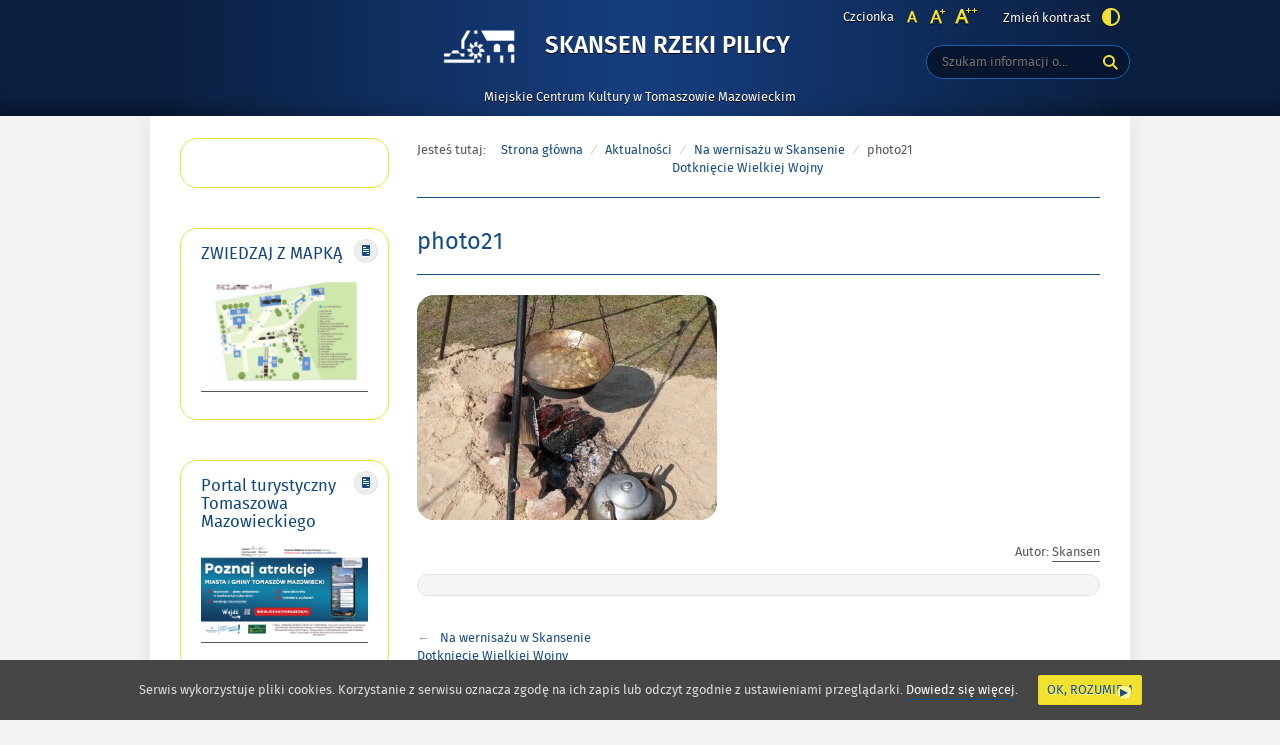

--- FILE ---
content_type: text/html; charset=UTF-8
request_url: http://skansenpilicy.pl/na-wernisazu-w-skansenie-dotkniecie-wielkiej-wojny/photo21-4/
body_size: 11435
content:
<!DOCTYPE html>
<html lang="pl-PL"
	prefix="og: https://ogp.me/ns#" >
<head>
<meta charset="UTF-8">
	<!-- Google Tag Manager -->
<script>(function(w,d,s,l,i){w[l]=w[l]||[];w[l].push({'gtm.start':
new Date().getTime(),event:'gtm.js'});var f=d.getElementsByTagName(s)[0],
j=d.createElement(s),dl=l!='dataLayer'?'&l='+l:'';j.async=true;j.src=
'https://www.googletagmanager.com/gtm.js?id='+i+dl;f.parentNode.insertBefore(j,f);
})(window,document,'script','dataLayer','GTM-T766SHG2');</script>
<!-- End Google Tag Manager -->
<meta name="viewport" content="width=device-width, initial-scale=1, user-scalable=yes">
<link rel="profile" href="http://gmpg.org/xfn/11">
<link rel="pingback" href="http://skansenpilicy.pl/xmlrpc.php">

<script type="text/javascript">
    var settings = {
        templateDir: 'http://skansenpilicy.pl/wp-content/themes/pad2_09_01/pad2_09_01',
        highContrast: '',
        moreText: 'Więcej',
        newWindow: 'Link otwiera się w nowym oknie',
        publishComment: 'Opublikuj komentarz',
        searchText: 'Wyszukaj'
    };
</script>	    
<script src="http://skansenpilicy.pl/wp-content/themes/pad2_09_01/pad2_09_01/js/jquery.min.js"></script>
<script src="http://skansenpilicy.pl/wp-content/themes/pad2_09_01/pad2_09_01/js/jquery.dropdown.js"></script>
<script src="http://skansenpilicy.pl/wp-content/themes/pad2_09_01/pad2_09_01/js/jquery.elementchange.js"></script>
<script src="http://skansenpilicy.pl/wp-content/themes/pad2_09_01/pad2_09_01/js/is.min.js"></script>
<script src="http://skansenpilicy.pl/wp-content/themes/pad2_09_01/pad2_09_01/js/jquery.izilla.touchMenuHover.min.js"></script>
<script src="http://skansenpilicy.pl/wp-content/themes/pad2_09_01/pad2_09_01/js/jquery.easing.js"></script>
<script src="http://skansenpilicy.pl/wp-content/themes/pad2_09_01/pad2_09_01/js/common.js"></script>

<title>photo21 &#8211; Skansen Rzeki Pilicy</title>
<meta name='robots' content='max-image-preview:large' />
<link rel='dns-prefetch' href='//www.googletagmanager.com' />
<link rel='dns-prefetch' href='//s.w.org' />
<link rel="alternate" type="application/rss+xml" title="Skansen Rzeki Pilicy &raquo; Kanał z wpisami" href="http://skansenpilicy.pl/feed/" />
<link rel="alternate" type="application/rss+xml" title="Skansen Rzeki Pilicy &raquo; Kanał z komentarzami" href="http://skansenpilicy.pl/comments/feed/" />
<link rel="alternate" type="application/rss+xml" title="Skansen Rzeki Pilicy &raquo; photo21 Kanał z komentarzami" href="http://skansenpilicy.pl/na-wernisazu-w-skansenie-dotkniecie-wielkiej-wojny/photo21-4/feed/" />
<script type="text/javascript">
window._wpemojiSettings = {"baseUrl":"https:\/\/s.w.org\/images\/core\/emoji\/13.1.0\/72x72\/","ext":".png","svgUrl":"https:\/\/s.w.org\/images\/core\/emoji\/13.1.0\/svg\/","svgExt":".svg","source":{"concatemoji":"http:\/\/skansenpilicy.pl\/wp-includes\/js\/wp-emoji-release.min.js?ver=5.9.12"}};
/*! This file is auto-generated */
!function(e,a,t){var n,r,o,i=a.createElement("canvas"),p=i.getContext&&i.getContext("2d");function s(e,t){var a=String.fromCharCode;p.clearRect(0,0,i.width,i.height),p.fillText(a.apply(this,e),0,0);e=i.toDataURL();return p.clearRect(0,0,i.width,i.height),p.fillText(a.apply(this,t),0,0),e===i.toDataURL()}function c(e){var t=a.createElement("script");t.src=e,t.defer=t.type="text/javascript",a.getElementsByTagName("head")[0].appendChild(t)}for(o=Array("flag","emoji"),t.supports={everything:!0,everythingExceptFlag:!0},r=0;r<o.length;r++)t.supports[o[r]]=function(e){if(!p||!p.fillText)return!1;switch(p.textBaseline="top",p.font="600 32px Arial",e){case"flag":return s([127987,65039,8205,9895,65039],[127987,65039,8203,9895,65039])?!1:!s([55356,56826,55356,56819],[55356,56826,8203,55356,56819])&&!s([55356,57332,56128,56423,56128,56418,56128,56421,56128,56430,56128,56423,56128,56447],[55356,57332,8203,56128,56423,8203,56128,56418,8203,56128,56421,8203,56128,56430,8203,56128,56423,8203,56128,56447]);case"emoji":return!s([10084,65039,8205,55357,56613],[10084,65039,8203,55357,56613])}return!1}(o[r]),t.supports.everything=t.supports.everything&&t.supports[o[r]],"flag"!==o[r]&&(t.supports.everythingExceptFlag=t.supports.everythingExceptFlag&&t.supports[o[r]]);t.supports.everythingExceptFlag=t.supports.everythingExceptFlag&&!t.supports.flag,t.DOMReady=!1,t.readyCallback=function(){t.DOMReady=!0},t.supports.everything||(n=function(){t.readyCallback()},a.addEventListener?(a.addEventListener("DOMContentLoaded",n,!1),e.addEventListener("load",n,!1)):(e.attachEvent("onload",n),a.attachEvent("onreadystatechange",function(){"complete"===a.readyState&&t.readyCallback()})),(n=t.source||{}).concatemoji?c(n.concatemoji):n.wpemoji&&n.twemoji&&(c(n.twemoji),c(n.wpemoji)))}(window,document,window._wpemojiSettings);
</script>
<style type="text/css">
img.wp-smiley,
img.emoji {
	display: inline !important;
	border: none !important;
	box-shadow: none !important;
	height: 1em !important;
	width: 1em !important;
	margin: 0 0.07em !important;
	vertical-align: -0.1em !important;
	background: none !important;
	padding: 0 !important;
}
</style>
	<link rel='stylesheet' id='wp-block-library-css'  href='http://skansenpilicy.pl/wp-includes/css/dist/block-library/style.min.css?ver=5.9.12' type='text/css' media='all' />
<style id='global-styles-inline-css' type='text/css'>
body{--wp--preset--color--black: #000000;--wp--preset--color--cyan-bluish-gray: #abb8c3;--wp--preset--color--white: #ffffff;--wp--preset--color--pale-pink: #f78da7;--wp--preset--color--vivid-red: #cf2e2e;--wp--preset--color--luminous-vivid-orange: #ff6900;--wp--preset--color--luminous-vivid-amber: #fcb900;--wp--preset--color--light-green-cyan: #7bdcb5;--wp--preset--color--vivid-green-cyan: #00d084;--wp--preset--color--pale-cyan-blue: #8ed1fc;--wp--preset--color--vivid-cyan-blue: #0693e3;--wp--preset--color--vivid-purple: #9b51e0;--wp--preset--gradient--vivid-cyan-blue-to-vivid-purple: linear-gradient(135deg,rgba(6,147,227,1) 0%,rgb(155,81,224) 100%);--wp--preset--gradient--light-green-cyan-to-vivid-green-cyan: linear-gradient(135deg,rgb(122,220,180) 0%,rgb(0,208,130) 100%);--wp--preset--gradient--luminous-vivid-amber-to-luminous-vivid-orange: linear-gradient(135deg,rgba(252,185,0,1) 0%,rgba(255,105,0,1) 100%);--wp--preset--gradient--luminous-vivid-orange-to-vivid-red: linear-gradient(135deg,rgba(255,105,0,1) 0%,rgb(207,46,46) 100%);--wp--preset--gradient--very-light-gray-to-cyan-bluish-gray: linear-gradient(135deg,rgb(238,238,238) 0%,rgb(169,184,195) 100%);--wp--preset--gradient--cool-to-warm-spectrum: linear-gradient(135deg,rgb(74,234,220) 0%,rgb(151,120,209) 20%,rgb(207,42,186) 40%,rgb(238,44,130) 60%,rgb(251,105,98) 80%,rgb(254,248,76) 100%);--wp--preset--gradient--blush-light-purple: linear-gradient(135deg,rgb(255,206,236) 0%,rgb(152,150,240) 100%);--wp--preset--gradient--blush-bordeaux: linear-gradient(135deg,rgb(254,205,165) 0%,rgb(254,45,45) 50%,rgb(107,0,62) 100%);--wp--preset--gradient--luminous-dusk: linear-gradient(135deg,rgb(255,203,112) 0%,rgb(199,81,192) 50%,rgb(65,88,208) 100%);--wp--preset--gradient--pale-ocean: linear-gradient(135deg,rgb(255,245,203) 0%,rgb(182,227,212) 50%,rgb(51,167,181) 100%);--wp--preset--gradient--electric-grass: linear-gradient(135deg,rgb(202,248,128) 0%,rgb(113,206,126) 100%);--wp--preset--gradient--midnight: linear-gradient(135deg,rgb(2,3,129) 0%,rgb(40,116,252) 100%);--wp--preset--duotone--dark-grayscale: url('#wp-duotone-dark-grayscale');--wp--preset--duotone--grayscale: url('#wp-duotone-grayscale');--wp--preset--duotone--purple-yellow: url('#wp-duotone-purple-yellow');--wp--preset--duotone--blue-red: url('#wp-duotone-blue-red');--wp--preset--duotone--midnight: url('#wp-duotone-midnight');--wp--preset--duotone--magenta-yellow: url('#wp-duotone-magenta-yellow');--wp--preset--duotone--purple-green: url('#wp-duotone-purple-green');--wp--preset--duotone--blue-orange: url('#wp-duotone-blue-orange');--wp--preset--font-size--small: 13px;--wp--preset--font-size--medium: 20px;--wp--preset--font-size--large: 36px;--wp--preset--font-size--x-large: 42px;}.has-black-color{color: var(--wp--preset--color--black) !important;}.has-cyan-bluish-gray-color{color: var(--wp--preset--color--cyan-bluish-gray) !important;}.has-white-color{color: var(--wp--preset--color--white) !important;}.has-pale-pink-color{color: var(--wp--preset--color--pale-pink) !important;}.has-vivid-red-color{color: var(--wp--preset--color--vivid-red) !important;}.has-luminous-vivid-orange-color{color: var(--wp--preset--color--luminous-vivid-orange) !important;}.has-luminous-vivid-amber-color{color: var(--wp--preset--color--luminous-vivid-amber) !important;}.has-light-green-cyan-color{color: var(--wp--preset--color--light-green-cyan) !important;}.has-vivid-green-cyan-color{color: var(--wp--preset--color--vivid-green-cyan) !important;}.has-pale-cyan-blue-color{color: var(--wp--preset--color--pale-cyan-blue) !important;}.has-vivid-cyan-blue-color{color: var(--wp--preset--color--vivid-cyan-blue) !important;}.has-vivid-purple-color{color: var(--wp--preset--color--vivid-purple) !important;}.has-black-background-color{background-color: var(--wp--preset--color--black) !important;}.has-cyan-bluish-gray-background-color{background-color: var(--wp--preset--color--cyan-bluish-gray) !important;}.has-white-background-color{background-color: var(--wp--preset--color--white) !important;}.has-pale-pink-background-color{background-color: var(--wp--preset--color--pale-pink) !important;}.has-vivid-red-background-color{background-color: var(--wp--preset--color--vivid-red) !important;}.has-luminous-vivid-orange-background-color{background-color: var(--wp--preset--color--luminous-vivid-orange) !important;}.has-luminous-vivid-amber-background-color{background-color: var(--wp--preset--color--luminous-vivid-amber) !important;}.has-light-green-cyan-background-color{background-color: var(--wp--preset--color--light-green-cyan) !important;}.has-vivid-green-cyan-background-color{background-color: var(--wp--preset--color--vivid-green-cyan) !important;}.has-pale-cyan-blue-background-color{background-color: var(--wp--preset--color--pale-cyan-blue) !important;}.has-vivid-cyan-blue-background-color{background-color: var(--wp--preset--color--vivid-cyan-blue) !important;}.has-vivid-purple-background-color{background-color: var(--wp--preset--color--vivid-purple) !important;}.has-black-border-color{border-color: var(--wp--preset--color--black) !important;}.has-cyan-bluish-gray-border-color{border-color: var(--wp--preset--color--cyan-bluish-gray) !important;}.has-white-border-color{border-color: var(--wp--preset--color--white) !important;}.has-pale-pink-border-color{border-color: var(--wp--preset--color--pale-pink) !important;}.has-vivid-red-border-color{border-color: var(--wp--preset--color--vivid-red) !important;}.has-luminous-vivid-orange-border-color{border-color: var(--wp--preset--color--luminous-vivid-orange) !important;}.has-luminous-vivid-amber-border-color{border-color: var(--wp--preset--color--luminous-vivid-amber) !important;}.has-light-green-cyan-border-color{border-color: var(--wp--preset--color--light-green-cyan) !important;}.has-vivid-green-cyan-border-color{border-color: var(--wp--preset--color--vivid-green-cyan) !important;}.has-pale-cyan-blue-border-color{border-color: var(--wp--preset--color--pale-cyan-blue) !important;}.has-vivid-cyan-blue-border-color{border-color: var(--wp--preset--color--vivid-cyan-blue) !important;}.has-vivid-purple-border-color{border-color: var(--wp--preset--color--vivid-purple) !important;}.has-vivid-cyan-blue-to-vivid-purple-gradient-background{background: var(--wp--preset--gradient--vivid-cyan-blue-to-vivid-purple) !important;}.has-light-green-cyan-to-vivid-green-cyan-gradient-background{background: var(--wp--preset--gradient--light-green-cyan-to-vivid-green-cyan) !important;}.has-luminous-vivid-amber-to-luminous-vivid-orange-gradient-background{background: var(--wp--preset--gradient--luminous-vivid-amber-to-luminous-vivid-orange) !important;}.has-luminous-vivid-orange-to-vivid-red-gradient-background{background: var(--wp--preset--gradient--luminous-vivid-orange-to-vivid-red) !important;}.has-very-light-gray-to-cyan-bluish-gray-gradient-background{background: var(--wp--preset--gradient--very-light-gray-to-cyan-bluish-gray) !important;}.has-cool-to-warm-spectrum-gradient-background{background: var(--wp--preset--gradient--cool-to-warm-spectrum) !important;}.has-blush-light-purple-gradient-background{background: var(--wp--preset--gradient--blush-light-purple) !important;}.has-blush-bordeaux-gradient-background{background: var(--wp--preset--gradient--blush-bordeaux) !important;}.has-luminous-dusk-gradient-background{background: var(--wp--preset--gradient--luminous-dusk) !important;}.has-pale-ocean-gradient-background{background: var(--wp--preset--gradient--pale-ocean) !important;}.has-electric-grass-gradient-background{background: var(--wp--preset--gradient--electric-grass) !important;}.has-midnight-gradient-background{background: var(--wp--preset--gradient--midnight) !important;}.has-small-font-size{font-size: var(--wp--preset--font-size--small) !important;}.has-medium-font-size{font-size: var(--wp--preset--font-size--medium) !important;}.has-large-font-size{font-size: var(--wp--preset--font-size--large) !important;}.has-x-large-font-size{font-size: var(--wp--preset--font-size--x-large) !important;}
</style>
<link rel='stylesheet' id='cookie-consent-style-css'  href='http://skansenpilicy.pl/wp-content/plugins/uk-cookie-consent/assets/css/style.css?ver=5.9.12' type='text/css' media='all' />
<link rel='stylesheet' id='pad2-style-css'  href='http://skansenpilicy.pl/wp-content/themes/pad2_09_01/pad2_09_01/style.css?ver=5.9.12' type='text/css' media='all' />
<link rel='stylesheet' id='fancybox-css'  href='http://skansenpilicy.pl/wp-content/plugins/easy-fancybox/css/jquery.fancybox.min.css?ver=1.3.24' type='text/css' media='screen' />
<script type='text/javascript' src='http://skansenpilicy.pl/wp-includes/js/jquery/jquery.min.js?ver=3.6.0' id='jquery-core-js'></script>
<script type='text/javascript' src='http://skansenpilicy.pl/wp-includes/js/jquery/jquery-migrate.min.js?ver=3.3.2' id='jquery-migrate-js'></script>

<!-- Google Analytics snippet added by Site Kit -->
<script type='text/javascript' src='https://www.googletagmanager.com/gtag/js?id=G-VPG8CHMDF2' id='google_gtagjs-js' async></script>
<script type='text/javascript' id='google_gtagjs-js-after'>
window.dataLayer = window.dataLayer || [];function gtag(){dataLayer.push(arguments);}
gtag("js", new Date());
gtag("set", "developer_id.dZTNiMT", true);
gtag("config", "G-VPG8CHMDF2");
</script>

<!-- End Google Analytics snippet added by Site Kit -->
<link rel="https://api.w.org/" href="http://skansenpilicy.pl/wp-json/" /><link rel="alternate" type="application/json" href="http://skansenpilicy.pl/wp-json/wp/v2/media/650" /><link rel="EditURI" type="application/rsd+xml" title="RSD" href="http://skansenpilicy.pl/xmlrpc.php?rsd" />
<link rel="wlwmanifest" type="application/wlwmanifest+xml" href="http://skansenpilicy.pl/wp-includes/wlwmanifest.xml" /> 
<meta name="generator" content="WordPress 5.9.12" />
<link rel='shortlink' href='http://skansenpilicy.pl/?p=650' />
<link rel="alternate" type="application/json+oembed" href="http://skansenpilicy.pl/wp-json/oembed/1.0/embed?url=http%3A%2F%2Fskansenpilicy.pl%2Fna-wernisazu-w-skansenie-dotkniecie-wielkiej-wojny%2Fphoto21-4%2F" />
<link rel="alternate" type="text/xml+oembed" href="http://skansenpilicy.pl/wp-json/oembed/1.0/embed?url=http%3A%2F%2Fskansenpilicy.pl%2Fna-wernisazu-w-skansenie-dotkniecie-wielkiej-wojny%2Fphoto21-4%2F&#038;format=xml" />
<meta name="generator" content="Site Kit by Google 1.92.0" /><style id="ctcc-css" type="text/css" media="screen">
				#catapult-cookie-bar {
					box-sizing: border-box;
					max-height: 0;
					opacity: 0;
					z-index: 99999;
					overflow: hidden;
					color: #ddd;
					position: fixed;
					left: 0;
					bottom: 0;
					width: 100%;
					background-color: #464646;
				}
				#catapult-cookie-bar a {
					color: #fff;
				}
				#catapult-cookie-bar .x_close span {
					background-color: ;
				}
				button#catapultCookie {
					background:;
					color: ;
					border: 0; padding: 6px 9px; border-radius: 3px;
				}
				#catapult-cookie-bar h3 {
					color: #ddd;
				}
				.has-cookie-bar #catapult-cookie-bar {
					opacity: 1;
					max-height: 999px;
					min-height: 30px;
				}</style>    <script type="text/javascript">
        jQuery(document).ready(function() {
        var img_src = 'http://skansenpilicy.pl/wp-content/uploads/2021/10/logo_www_Skansen_Rzeki_Pilicy_2.png',
            header_img = '',
            header_title = '',
            header_text = '',
            header_url = '';
			
            if ( img_src !== ''){
                $('#logo').append('<img src="http://skansenpilicy.pl/wp-content/uploads/2021/10/logo_www_Skansen_Rzeki_Pilicy_2.png" alt="" />');
            }
			
            /* The text in slider appears when image was added */
            if ( header_img !== ''){
                $('#slider-wrapper').append('<div id="slider"></div>');
                $('#slider-wrapper').append('<div class="clear"></div>');
                $('#slider').append('<div class="slide"><div class="slideTop"></div><div class="slideBottom"></div><img src="" alt="" /></div>');
				
                if ( header_title !== '' ||  header_text !== ''){
                    $('#slider').append('<div class="slider-text"><div class="slider-text-content"><div class="slider-text-content-inner"></div></div></div>');
                }
				
                if ( header_title !== ''){                    
                    if ( header_url !== ''){
                        //$('#slider .slider-text-content-inner').addClass('sliderHasLink');
                    }
                    $('#slider .slider-text-content-inner').append('<h2></h2>');
                    $('#slider .slide').addClass('hasHeader');
                }

                if ( header_text !== ''){
                    $('#slider .slider-text-content-inner').append('<p></p>');
                }
                if ( header_url !== ''){
                    $('#slider .slider-text-content').append('<div class="slider-link-wrapper"><a href="" class="more-link">Więcej <span class="screen-reader-text">o </span></a></div>');
                    $('#slider .slider-text-content-inner').addClass('sliderHasLink');                  
                }					
            }
            /* slider equal height */
            $('.slider-link-wrapper').each(function(){
                var _this = $(this),
                    _before = _this.prev();
                _this.height(_before.height());
            });                        		
        });
    </script>
    			<script type="text/javascript" >
				window.ga=window.ga||function(){(ga.q=ga.q||[]).push(arguments)};ga.l=+new Date;
				ga('create', 'UA-173127293-1', 'auto');
				// Plugins
				
				ga('send', 'pageview');
			</script>
			<script async src="https://www.google-analytics.com/analytics.js"></script>
			<link rel="icon" href="http://skansenpilicy.pl/wp-content/uploads/2022/11/cropped-srp-logo-32x32.jpeg" sizes="32x32" />
<link rel="icon" href="http://skansenpilicy.pl/wp-content/uploads/2022/11/cropped-srp-logo-192x192.jpeg" sizes="192x192" />
<link rel="apple-touch-icon" href="http://skansenpilicy.pl/wp-content/uploads/2022/11/cropped-srp-logo-180x180.jpeg" />
<meta name="msapplication-TileImage" content="http://skansenpilicy.pl/wp-content/uploads/2022/11/cropped-srp-logo-270x270.jpeg" />
<link rel="stylesheet" media="all" type="text/css" href="http://skansenpilicy.pl/wp-content/themes/pad2_09_01/pad2_09_01/css/responsive.css"/>
<meta http-equiv="Content-Type" content="text/html; charset=utf-8">
</head>

<body class="attachment attachment-template-default single single-attachment postid-650 attachmentid-650 attachment-jpeg wp-custom-logo">
<!-- Google Tag Manager (noscript) -->
<noscript><iframe src="https://www.googletagmanager.com/ns.html?id=GTM-T766SHG2"
height="0" width="0" style="display:none;visibility:hidden"></iframe></noscript>
<!-- End Google Tag Manager (noscript) -->
<div id="page" class="hfeed site" tabindex="-1">
    
    <ul id="skip-links">
    	<li><a class="skip-link" href="#site-navigation">Przejdź do menu</a></li>
        <li><a class="skip-link" href="#content">Przejdź do treści</a></li>
        <li><a class="skip-link" href="#search-wrapper">Przejdź do wyszukiwarki</a></li>
    </ul>
    
    <div id="content-wrapper">
                <div id="header_top_subpage">
        
        <header id="masthead" class="site-header" role="banner">
            <div class="site-branding-wrapper">
                <div class="site-branding-bg">
                    <div class="site-branding">
                        <div id="logo"></div>
                        <h1 class="site-title"><a href="http://skansenpilicy.pl/" rel="home">
                        Skansen Rzeki Pilicy                                <span class="screen-reader-text"> - photo21</span>
                                                    </a></h1>
                    </div>
                    <!-- .site-branding -->
                                            <p class="site-description">Miejskie Centrum Kultury w Tomaszowie Mazowieckim</p>
                                    
                    <div id="font-wrapper">
                        <div id="fonts">
                        <div class="font-list"><p>Czcionka</p><ul><li class="font1"><a href="http://skansenpilicy.pl/wp-content/themes/pad2_09_01/pad2_09_01/inc/change-style.php?style=0"  class="font-size0"><img src="http://skansenpilicy.pl/wp-content/themes/pad2_09_01/pad2_09_01/images/fontSize0.png" alt="Czcionka domyślna"/></a></li><li class="font2"><a href="http://skansenpilicy.pl/wp-content/themes/pad2_09_01/pad2_09_01/inc/change-style.php?style=r1" class="font-size1"><img src="http://skansenpilicy.pl/wp-content/themes/pad2_09_01/pad2_09_01/images/fontSize1.png" alt="Czcionka średnia"/></a></li><li class="font3"><a href="http://skansenpilicy.pl/wp-content/themes/pad2_09_01/pad2_09_01/inc/change-style.php?style=r2" class="font-size2"><img src="http://skansenpilicy.pl/wp-content/themes/pad2_09_01/pad2_09_01/images/fontSize2.png" alt="Czcionka duża"/></a></li></ul></div><p class="contrast-wrapper"><a href="http://skansenpilicy.pl/wp-content/themes/pad2_09_01/pad2_09_01/inc/change-style.php?contr=1" class="font-contrast"><span class="text">Zmień kontrast</span><img src="http://skansenpilicy.pl/wp-content/themes/pad2_09_01/pad2_09_01/images/icoContrast.png" alt=""/></a></p> 
                        <div class="clear"></div>
                        </div>
                    </div>

                    <div id="search-wrapper">
                        <h2 class="screen-reader-text">Wyszukiwarka</h2>
                        <form action="http://skansenpilicy.pl/" class="search-form" method="get" role="search">
                <label>
                    <span class="screen-reader-text">Tutaj wpisz szukaną frazę:</span>
                    <input type="search" name="s" value="" placeholder="Szukam informacji o..." class="search-field">
                </label>
                <div class="search-btn-wrapper">
                    <input type="image" src="http://skansenpilicy.pl/wp-content/themes/pad2_09_01/pad2_09_01/images/butSearch.png" alt="Szukaj" class="search-submit" />
                </div>
                <div class="clear"></div>
            </form>                    </div>
                </div>
            </div>
			
              
			
			<!-- header image -->
                   <!-- Google tag (gtag.js) -->
<script async src="https://www.googletagmanager.com/gtag/js?id=AW-16526781031">
</script>
<script>
  window.dataLayer = window.dataLayer || [];
  function gtag(){dataLayer.push(arguments);}
  gtag('js', new Date());

  gtag('config', 'AW-16526781031');
</script>   
<div id="main-content-wrapper">
<div id="sidebar">
       
    <aside role="complementary">
        <div id="secondary" class="widget-area">
            <aside id="text-3" class="widget widget_text">			<div class="textwidget"><div id="fb-root"></div>
<script>(function(d, s, id) {
  var js, fjs = d.getElementsByTagName(s)[0];
  if (d.getElementById(id)) return;
  js = d.createElement(s); js.id = id;
  js.src = "//connect.facebook.net/pl_PL/all.js#xfbml=1";
  fjs.parentNode.insertBefore(js, fjs);
}(document, 'script', 'facebook-jssdk'));</script>
      <div class="fb-like-box" data-href="http://www.facebook.com/SkansenRzekiPilicy?ref=hl" data-width="178" data-height="100"  data-show-faces="false" data-stream="false" data-header="true"></div></div>
		</aside><aside id="text-43" class="widget widget_text"><h2 class="widget-title">ZWIEDZAJ Z MAPKĄ</h2>			<div class="textwidget"><p><a href="http://skansenpilicy.pl/wp-content/uploads/2023/08/Skansen-Rzeki-Pilicy.pdf"><img loading="lazy" class="alignnone wp-image-4600 size-thumbnail" src="http://skansenpilicy.pl/wp-content/uploads/2023/08/SKANSEN-225x150.png" alt="" width="225" height="150" /></a></p>
</div>
		</aside><aside id="text-45" class="widget widget_text"><h2 class="widget-title">Portal turystyczny Tomaszowa Mazowieckiego</h2>			<div class="textwidget"><p><a href="https://kochamtomaszow.pl/"><img loading="lazy" class="alignnone size-medium wp-image-4825" src="http://skansenpilicy.pl/wp-content/uploads/2024/04/poziomo_kt-375x211.png" alt="" width="375" height="211" srcset="http://skansenpilicy.pl/wp-content/uploads/2024/04/poziomo_kt-375x211.png 375w, http://skansenpilicy.pl/wp-content/uploads/2024/04/poziomo_kt-1079x607.png 1079w, http://skansenpilicy.pl/wp-content/uploads/2024/04/poziomo_kt-1536x864.png 1536w, http://skansenpilicy.pl/wp-content/uploads/2024/04/poziomo_kt-2048x1152.png 2048w" sizes="(max-width: 375px) 100vw, 375px" /></a></p>
</div>
		</aside><aside id="text-37" class="widget widget_text"><h2 class="widget-title">Nasz adres</h2>			<div class="textwidget"><p><img src="http://skansenpilicy.pl/wp-content/uploads/2018/01/Stacyjka-Skansen.jpg" /></p>
<p class="naglowek" align="center"><strong>SKANSEN RZEKI PILICY</strong></p>
<p class="naglowek" align="center"><em><strong>(Miejskie Centrum Kultury </strong></em><br />
<em> <strong> w Tomaszowie Mazowieckim)</strong></em></p>
<p class="naglowek" align="center"><strong>ul. A.F. Modrzewskiego 9/11</strong><br />
<strong> 97-200 Tomaszów Mazowiecki</strong><br />
<strong> tel. 44 723 00 03</strong><br />
<strong> tel. kom. 517 080 381</strong><br />
<strong> skansen@mck-tm.pl</strong></p>
<p class="naglowek" align="center"><strong>Serdecznie zapraszamy:</strong></p>
<p class="naglowek" align="center"><strong> w terminie </strong></p>
<p class="naglowek" align="center"><strong>1 kwietnia – 30 czerwca<br />
oraz 1 – 30 września<br />
</strong>wtorek-niedziela<br />
w godz. 9-17<strong><br />
</strong></p>
<p class="naglowek" align="center"><strong>w terminie </strong></p>
<p class="naglowek" align="center"><strong>1 lipca – 31 sierpnia<br />
</strong>wtorek-niedziela<br />
w godz. 10-18</p>
<p class="naglowek" align="center"><strong>w terminie<br />
</strong></p>
<p class="naglowek" align="center"><strong>1 października – 31 marca<br />
</strong>wtorek-niedziela<br />
w godz. 9-16</p>
<p align="center"><em><strong>Ostatnie wejście na teren placówki możliwe jest na godzinę przed jej zamknięciem.</strong></em></p>
<p class="naglowek" align="center"><em><strong>W poniedziałki Skansen nieczynny.</strong></em></p>
</div>
		</aside><aside id="text-41" class="widget widget_text"><h2 class="widget-title">Deklaracja dostępności</h2>			<div class="textwidget"><p><a href="http://skansenpilicy.pl/deklaracja-dostepnosci">Deklaracja dostępności</a></p>
</div>
		</aside><aside id="text-25" class="widget widget_text"><h2 class="widget-title">RODO</h2>			<div class="textwidget"><p><strong><a href="http://mck-tm.bip.eur.pl/public/?id=181462">Klauzula obowiązku informacyjnego</a><br />
</strong></p>
<p>Od 25 maja 2018 roku ma zastosowanie Rozporządzenie Parlamentu Europejskiego i Rady (UE) 2016/679 z dnia 27 kwietnia 2016 r. w sprawie ochrony osób fizycznych w związku z przetwarzaniem danych osobowych i w sprawie swobodnego przepływu takich danych oraz uchylenia dyrektywy 95/46/WE (ogólne rozporządzenie o ochronie danych) (Dz. Urz. UE L 119 z 4.05.2016, str. 1), zwane &#8222;rozporządzeniem 2016/679&#8243;, „RODO&#8221; lub &#8222;GDPR&#8221;. -&gt;<a href="http://mck-tm.bip.eur.pl/public/?id=181462">czytaj więcej</a></p>
</div>
		</aside><aside id="pages-3" class="widget widget_pages"><h2 class="widget-title">Mapa strony</h2>
			<ul>
				<li class="page_item page-item-4 page_item_has_children"><a href="http://skansenpilicy.pl/skansen/">Skansen</a>
<ul class='children'>
	<li class="page_item page-item-18"><a href="http://skansenpilicy.pl/skansen/o-skansenie/">O Skansenie</a></li>
	<li class="page_item page-item-30"><a href="http://skansenpilicy.pl/skansen/idea-powstania-i-historia/">Idea powstania i historia</a></li>
	<li class="page_item page-item-3952"><a href="http://skansenpilicy.pl/skansen/regulamin-zwiedzania-skansenu/">Regulamin zwiedzania Skansenu</a></li>
</ul>
</li>
<li class="page_item page-item-8 page_item_has_children"><a href="http://skansenpilicy.pl/ekspozycje/">Ekspozycje</a>
<ul class='children'>
	<li class="page_item page-item-58"><a href="http://skansenpilicy.pl/ekspozycje/mlynarstwo-wodne-w-dorzeczu-pilicy/">Młynarstwo wodne <br/>w dorzeczu Pilicy</a></li>
	<li class="page_item page-item-175 page_item_has_children"><a href="http://skansenpilicy.pl/ekspozycje/wojenne-trofea-pilicy/">Wojenne trofea Pilicy</a>
	<ul class='children'>
		<li class="page_item page-item-232"><a href="http://skansenpilicy.pl/ekspozycje/wojenne-trofea-pilicy/opancerzony-ciagnik-artyleryjski-luftwaffe-lufcik/">Opancerzony ciągnik artyleryjski Luftwaffe &#8211; &#8222;Lufcik&#8221;</a></li>
	</ul>
</li>
	<li class="page_item page-item-189"><a href="http://skansenpilicy.pl/ekspozycje/fortyfikacje-linii-pilicy/">Fortyfikacje Linii Pilicy</a></li>
	<li class="page_item page-item-201"><a href="http://skansenpilicy.pl/ekspozycje/pamiatki-po-dawnej-spale/">Pamiątki po dawnej Spale</a></li>
	<li class="page_item page-item-210"><a href="http://skansenpilicy.pl/ekspozycje/os-rzeki-pilicy/">Oś rzeki Pilicy</a></li>
	<li class="page_item page-item-220"><a href="http://skansenpilicy.pl/ekspozycje/architektoniczne-osobliwosci-z-nadpilicza/">Architektoniczne osobliwości <br/>z Nadpilicza</a></li>
</ul>
</li>
<li class="page_item page-item-10 page_item_has_children"><a href="http://skansenpilicy.pl/turystyka-w-regionie/">Turystyka w regionie</a>
<ul class='children'>
	<li class="page_item page-item-279 page_item_has_children"><a href="http://skansenpilicy.pl/turystyka-w-regionie/niebieskie-zrodla/">Niebieskie Źródła</a>
	<ul class='children'>
		<li class="page_item page-item-286"><a href="http://skansenpilicy.pl/turystyka-w-regionie/niebieskie-zrodla/historia/">Historia</a></li>
		<li class="page_item page-item-291"><a href="http://skansenpilicy.pl/turystyka-w-regionie/niebieskie-zrodla/zjawiska-krasowe/">Zjawiska krasowe</a></li>
		<li class="page_item page-item-299"><a href="http://skansenpilicy.pl/turystyka-w-regionie/niebieskie-zrodla/galeria/">Galeria</a></li>
	</ul>
</li>
	<li class="page_item page-item-381"><a href="http://skansenpilicy.pl/turystyka-w-regionie/osrodek-hodowli-zubrow/">Ośrodek Hodowli Żubrów</a></li>
	<li class="page_item page-item-387"><a href="http://skansenpilicy.pl/turystyka-w-regionie/zalew-sulejowski/">Zalew Sulejowski</a></li>
</ul>
</li>
<li class="page_item page-item-14"><a href="http://skansenpilicy.pl/kontakt/">Kontakt</a></li>
<li class="page_item page-item-2970"><a href="http://skansenpilicy.pl/tomaszowska-okraglica/">Tomaszowska Okrąglica</a></li>
<li class="page_item page-item-3987"><a href="http://skansenpilicy.pl/deklaracja-dostepnosci/">Deklaracja dostępności</a></li>
<li class="page_item page-item-4218"><a href="http://skansenpilicy.pl/faq/">FAQ</a></li>
			</ul>

			</aside>        </div>
    </aside>
</div><div id="content" class="site-content">
    <div id="primary" class="content-area">
        <!-- breadcrumbs -->
        <div id="crumbpath"><p class="here">Jesteś tutaj:</p><ol id="breadcrumbs" class="breadcrumbs"><li class="item-home"><a class="bread-link bread-home" href="http://skansenpilicy.pl">Strona główna</a></li><li class="item-cat item-cat-1 item-cat-aktualnosci"><a class="bread-cat bread-cat-1 bread-cat-aktualnosci" href="http://skansenpilicy.pl/category/aktualnosci/">Aktualności</a></li><li class="item-650"><a class="bread-cat" href="http://skansenpilicy.pl/na-wernisazu-w-skansenie-dotkniecie-wielkiej-wojny/">Na wernisażu w Skansenie <br/> Dotknięcie Wielkiej Wojny</a></li><li class="item-current">photo21 </li></ol></div>            
        <main id="main" class="site-main" role="main">

        
            
<article id="post-650" class="single_post post-650 attachment type-attachment status-inherit hentry">

    <header class="entry-header">     
    <h2 class="entry-title"><span>photo21</span></h2> 
            </header><!-- .entry-header -->		

    <div class="entry-content">
        <p class="attachment"><a href='http://skansenpilicy.pl/wp-content/uploads/2016/04/photo21-3.jpg'><img width="300" height="225" src="http://skansenpilicy.pl/wp-content/uploads/2016/04/photo21-3-300x225.jpg" class="attachment-medium size-medium" alt="" loading="lazy" srcset="http://skansenpilicy.pl/wp-content/uploads/2016/04/photo21-3-300x225.jpg 300w, http://skansenpilicy.pl/wp-content/uploads/2016/04/photo21-3.jpg 1024w" sizes="(max-width: 300px) 100vw, 300px" /></a></p>

        <div class="entry-meta single-meta">
            <p><span class="byline"> Autor: <span class="author vcard"><a class="url fn n" href="http://skansenpilicy.pl/author/skansen/">Skansen</a></span></span></p>        </div><!-- .entry-meta -->              
        <div class="clear"></div>
	
	    </div><!-- .entry-content -->
        

    <footer class="entry-footer">
        <ul></ul>    </footer><!-- .entry-footer -->
</article><!-- #post-## -->


                <nav class="navigation post-navigation" role="navigation">
        <h3 class="screen-reader-text">Nawigacja wpisu</h3>
        <ul class="nav-links">
            <li class="nav-previous"><a href="http://skansenpilicy.pl/na-wernisazu-w-skansenie-dotkniecie-wielkiej-wojny/" rel="prev">Na wernisażu w Skansenie <br/> Dotknięcie Wielkiej Wojny</a></li>        </ul><!-- .nav-links -->
    </nav><!-- .navigation -->
    
            
<div id="comments" class="comments-area">

    
    
    
    	<div id="respond" class="comment-respond">
		<h3 id="reply-title" class="comment-reply-title">Dodaj komentarz <small><a rel="nofollow" id="cancel-comment-reply-link" href="/na-wernisazu-w-skansenie-dotkniecie-wielkiej-wojny/photo21-4/#respond" style="display:none;">Anuluj pisanie odpowiedzi</a></small></h3><form action="http://skansenpilicy.pl/wp-comments-post.php" method="post" id="commentform" class="comment-form" novalidate><p class="comment-notes"><span id="email-notes">Twój adres e-mail nie zostanie opublikowany.</span> <span class="required-field-message" aria-hidden="true">Wymagane pola są oznaczone <span class="required" aria-hidden="true">*</span></span></p><p class="comment-form-comment"><label for="comment">Komentarz <span class="required" aria-hidden="true">*</span></label> <textarea id="comment" name="comment" cols="45" rows="8" maxlength="65525" required></textarea></p><p class="comment-form-author"><label for="author">Nazwa <span class="required" aria-hidden="true">*</span></label> <input id="author" name="author" type="text" value="" size="30" maxlength="245" required /></p>
<p class="comment-form-email"><label for="email">E-mail <span class="required" aria-hidden="true">*</span></label> <input id="email" name="email" type="email" value="" size="30" maxlength="100" aria-describedby="email-notes" required /></p>
<p class="comment-form-url"><label for="url">Witryna internetowa</label> <input id="url" name="url" type="url" value="" size="30" maxlength="200" /></p>
<p class="comment-form-cookies-consent"><input id="wp-comment-cookies-consent" name="wp-comment-cookies-consent" type="checkbox" value="yes" /> <label for="wp-comment-cookies-consent">Zapisz moje dane, adres e-mail i witrynę w przeglądarce aby wypełnić dane podczas pisania kolejnych komentarzy.</label></p>
<p class="form-submit"><input name="submit" type="submit" id="submit" class="submit" value="Opublikuj komentarz" /> <input type='hidden' name='comment_post_ID' value='650' id='comment_post_ID' />
<input type='hidden' name='comment_parent' id='comment_parent' value='0' />
</p></form>	</div><!-- #respond -->
	
</div><!-- #comments -->

        
        </main><!-- #main -->
    </div><!-- #primary -->
</div><!-- #content -->
<div class="clear"></div>
</div>    
    <div class="clear"></div>
    </div><!-- #content-wrapper --> 
    
	<footer id="colophon" class="site-footer" role="contentinfo">
            <div class="site-info">
			
                <div id="logosPAD" role="contentinfo">
                    <div class="padWrap">
                    <ul>
                        <li class="logoFW"><a href="http://widzialni.org/"><img src="http://skansenpilicy.pl/wp-content/themes/pad2_09_01/pad2_09_01/images/logoFW.png" alt="Przejdź do strony Fundacji Widzialni"/></a></li>
                        <li class="logoMAC"><a href="http://mac.gov.pl/"><img src="http://skansenpilicy.pl/wp-content/themes/pad2_09_01/pad2_09_01/images/logoMAC.png" alt="Przejdź do strony Ministerstwa Administracji i Cyfryzacji"/></a></li>
                    </ul>
                    <p>Strona została opracowana w ramach projektu<br/>
                        <span>Polska Akademia Dostępności</span><br/>
                        realizowanego przez <span>Fundację Widzialni</span> i <span>Ministerstwo Administracji i Cyfryzacji</span>
                    </p>
                    </div>
                    <div class="clear"></div>
                </div>
                    
            </div><!-- .site-info -->
	</footer><!-- #colophon -->
    <p class="goto-top">
        <a href="#page"><span class="screen-reader-text">Do góry</span></a>
    </p>
</div><!-- #page -->

<script type='text/javascript' id='cookie-consent-js-extra'>
/* <![CDATA[ */
var ctcc_vars = {"expiry":"30","method":"","version":"1"};
/* ]]> */
</script>
<script type='text/javascript' src='http://skansenpilicy.pl/wp-content/plugins/uk-cookie-consent/assets/js/uk-cookie-consent-js.js?ver=2.3.0' id='cookie-consent-js'></script>
<script type='text/javascript' src='http://skansenpilicy.pl/wp-content/themes/pad2_09_01/pad2_09_01/js/navigation.js?ver=20150806' id='pad2-navigation-js'></script>
<script type='text/javascript' src='http://skansenpilicy.pl/wp-content/themes/pad2_09_01/pad2_09_01/js/skip-link-focus-fix.js?ver=20150806' id='pad2-skip-link-focus-fix-js'></script>
<script type='text/javascript' src='http://skansenpilicy.pl/wp-includes/js/comment-reply.min.js?ver=5.9.12' id='comment-reply-js'></script>
<script type='text/javascript' src='http://skansenpilicy.pl/wp-content/plugins/easy-fancybox/js/jquery.fancybox.min.js?ver=1.3.24' id='jquery-fancybox-js'></script>
<script type='text/javascript' id='jquery-fancybox-js-after'>
var fb_timeout, fb_opts={'overlayShow':true,'hideOnOverlayClick':true,'showCloseButton':true,'margin':20,'centerOnScroll':true,'enableEscapeButton':true,'autoScale':true };
if(typeof easy_fancybox_handler==='undefined'){
var easy_fancybox_handler=function(){
jQuery('.nofancybox,a.wp-block-file__button,a.pin-it-button,a[href*="pinterest.com/pin/create"],a[href*="facebook.com/share"],a[href*="twitter.com/share"]').addClass('nolightbox');
/* IMG */
var fb_IMG_select='a[href*=".jpg"]:not(.nolightbox,li.nolightbox>a),area[href*=".jpg"]:not(.nolightbox),a[href*=".jpeg"]:not(.nolightbox,li.nolightbox>a),area[href*=".jpeg"]:not(.nolightbox),a[href*=".png"]:not(.nolightbox,li.nolightbox>a),area[href*=".png"]:not(.nolightbox)';
jQuery(fb_IMG_select).addClass('fancybox image');
var fb_IMG_sections=jQuery('.gallery,.wp-block-gallery,.tiled-gallery');
fb_IMG_sections.each(function(){jQuery(this).find(fb_IMG_select).attr('rel','gallery-'+fb_IMG_sections.index(this));});
jQuery('a.fancybox,area.fancybox,li.fancybox a').each(function(){jQuery(this).fancybox(jQuery.extend({},fb_opts,{'transitionIn':'elastic','easingIn':'easeOutBack','transitionOut':'elastic','easingOut':'easeInBack','opacity':false,'hideOnContentClick':false,'titleShow':true,'titlePosition':'over','titleFromAlt':true,'showNavArrows':true,'enableKeyboardNav':true,'cyclic':false}))});};
jQuery('a.fancybox-close').on('click',function(e){e.preventDefault();jQuery.fancybox.close()});
};
var easy_fancybox_auto=function(){setTimeout(function(){jQuery('#fancybox-auto').trigger('click')},1000);};
jQuery(easy_fancybox_handler);jQuery(document).on('post-load',easy_fancybox_handler);
jQuery(easy_fancybox_auto);
</script>
<script type='text/javascript' src='http://skansenpilicy.pl/wp-content/plugins/easy-fancybox/js/jquery.easing.min.js?ver=1.4.1' id='jquery-easing-js'></script>
<script type='text/javascript' src='http://skansenpilicy.pl/wp-content/plugins/easy-fancybox/js/jquery.mousewheel.min.js?ver=3.1.13' id='jquery-mousewheel-js'></script>
			
				<script type="text/javascript">
					jQuery(document).ready(function($){
												if(!catapultReadCookie("catAccCookies")){ // If the cookie has not been set then show the bar
							$("html").addClass("has-cookie-bar");
							$("html").addClass("cookie-bar-bottom-bar");
							$("html").addClass("cookie-bar-bar");
													}
																	});
				</script>
			
			<div id="catapult-cookie-bar" class=""><div class="ctcc-inner "><span class="ctcc-left-side">Serwis wykorzystuje pliki cookies. Korzystanie z serwisu oznacza zgodę na ich zapis lub odczyt zgodnie z ustawieniami przeglądarki. <a class="ctcc-more-info-link" tabindex=0 target="_blank" href="http://skansenpilicy.pl/polityka-prywatnosci-cookies/">Dowiedz się więcej.</a></span><span class="ctcc-right-side"><button id="catapultCookie" tabindex=0 onclick="catapultAcceptCookies();">Ok, rozumiem</button></span></div><!-- custom wrapper class --></div><!-- #catapult-cookie-bar -->
</body>
</html>
